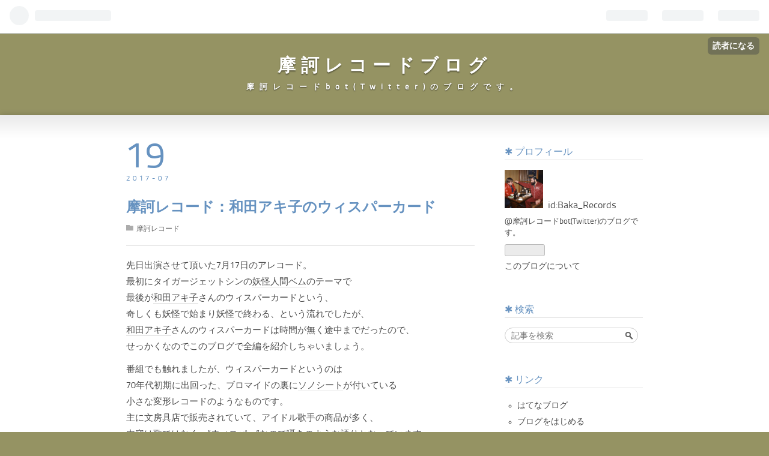

--- FILE ---
content_type: text/html; charset=utf-8
request_url: https://baka-records.hatenablog.com/entry/2017/07/19/200801
body_size: 13519
content:
<!DOCTYPE html>
<html
  lang="ja"

data-admin-domain="//blog.hatena.ne.jp"
data-admin-origin="https://blog.hatena.ne.jp"
data-author="Baka_Records"
data-avail-langs="ja en"
data-blog="baka-records.hatenablog.com"
data-blog-host="baka-records.hatenablog.com"
data-blog-is-public="1"
data-blog-name="摩訶レコードブログ"
data-blog-owner="Baka_Records"
data-blog-show-ads="1"
data-blog-show-sleeping-ads=""
data-blog-uri="https://baka-records.hatenablog.com/"
data-blog-uuid="10328749687257811328"
data-blogs-uri-base="https://baka-records.hatenablog.com"
data-brand="hatenablog"
data-data-layer="{&quot;hatenablog&quot;:{&quot;admin&quot;:{},&quot;analytics&quot;:{&quot;brand_property_id&quot;:&quot;&quot;,&quot;measurement_id&quot;:&quot;&quot;,&quot;non_sampling_property_id&quot;:&quot;&quot;,&quot;property_id&quot;:&quot;&quot;,&quot;separated_property_id&quot;:&quot;UA-29716941-26&quot;},&quot;blog&quot;:{&quot;blog_id&quot;:&quot;10328749687257811328&quot;,&quot;content_seems_japanese&quot;:&quot;true&quot;,&quot;disable_ads&quot;:&quot;&quot;,&quot;enable_ads&quot;:&quot;true&quot;,&quot;enable_keyword_link&quot;:&quot;true&quot;,&quot;entry_show_footer_related_entries&quot;:&quot;true&quot;,&quot;force_pc_view&quot;:&quot;false&quot;,&quot;is_public&quot;:&quot;true&quot;,&quot;is_responsive_view&quot;:&quot;false&quot;,&quot;is_sleeping&quot;:&quot;false&quot;,&quot;lang&quot;:&quot;ja&quot;,&quot;name&quot;:&quot;\u6469\u8a36\u30ec\u30b3\u30fc\u30c9\u30d6\u30ed\u30b0&quot;,&quot;owner_name&quot;:&quot;Baka_Records&quot;,&quot;uri&quot;:&quot;https://baka-records.hatenablog.com/&quot;},&quot;brand&quot;:&quot;hatenablog&quot;,&quot;page_id&quot;:&quot;entry&quot;,&quot;permalink_entry&quot;:{&quot;author_name&quot;:&quot;Baka_Records&quot;,&quot;categories&quot;:&quot;\u6469\u8a36\u30ec\u30b3\u30fc\u30c9&quot;,&quot;character_count&quot;:1307,&quot;date&quot;:&quot;2017-07-19&quot;,&quot;entry_id&quot;:&quot;8599973812281024893&quot;,&quot;first_category&quot;:&quot;\u6469\u8a36\u30ec\u30b3\u30fc\u30c9&quot;,&quot;hour&quot;:&quot;20&quot;,&quot;title&quot;:&quot;\u6469\u8a36\u30ec\u30b3\u30fc\u30c9\uff1a\u548c\u7530\u30a2\u30ad\u5b50\u306e\u30a6\u30a3\u30b9\u30d1\u30fc\u30ab\u30fc\u30c9&quot;,&quot;uri&quot;:&quot;https://baka-records.hatenablog.com/entry/2017/07/19/200801&quot;},&quot;pro&quot;:&quot;free&quot;,&quot;router_type&quot;:&quot;blogs&quot;}}"
data-device="pc"
data-dont-recommend-pro="false"
data-global-domain="https://hatena.blog"
data-globalheader-color="b"
data-globalheader-type="pc"
data-has-touch-view="1"
data-help-url="https://help.hatenablog.com"
data-page="entry"
data-parts-domain="https://hatenablog-parts.com"
data-plus-available=""
data-pro="false"
data-router-type="blogs"
data-sentry-dsn="https://03a33e4781a24cf2885099fed222b56d@sentry.io/1195218"
data-sentry-environment="production"
data-sentry-sample-rate="0.1"
data-static-domain="https://cdn.blog.st-hatena.com"
data-version="6d1f168243fdc977f4a5ebb79e76af"




  data-initial-state="{}"

  >
  <head prefix="og: http://ogp.me/ns# fb: http://ogp.me/ns/fb# article: http://ogp.me/ns/article#">

  

  

  


  

  <meta name="robots" content="max-image-preview:large" />


  <meta charset="utf-8"/>
  <meta http-equiv="X-UA-Compatible" content="IE=7; IE=9; IE=10; IE=11" />
  <title>摩訶レコード：和田アキ子のウィスパーカード - 摩訶レコードブログ</title>

  
  <link rel="canonical" href="https://baka-records.hatenablog.com/entry/2017/07/19/200801"/>



  

<meta itemprop="name" content="摩訶レコード：和田アキ子のウィスパーカード - 摩訶レコードブログ"/>

  <meta itemprop="image" content="https://cdn.image.st-hatena.com/image/scale/a96d2400911aa6fc77cbfa1ad91c4407cb2ef7a2/backend=imagemagick;version=1;width=1300/https%3A%2F%2Fcdn-ak.f.st-hatena.com%2Fimages%2Ffotolife%2FB%2FBaka_Records%2F20170719%2F20170719200132.jpg"/>


  <meta property="og:title" content="摩訶レコード：和田アキ子のウィスパーカード - 摩訶レコードブログ"/>
<meta property="og:type" content="article"/>
  <meta property="og:url" content="https://baka-records.hatenablog.com/entry/2017/07/19/200801"/>

  <meta property="og:image" content="https://cdn.image.st-hatena.com/image/scale/a96d2400911aa6fc77cbfa1ad91c4407cb2ef7a2/backend=imagemagick;version=1;width=1300/https%3A%2F%2Fcdn-ak.f.st-hatena.com%2Fimages%2Ffotolife%2FB%2FBaka_Records%2F20170719%2F20170719200132.jpg"/>

<meta property="og:image:alt" content="摩訶レコード：和田アキ子のウィスパーカード - 摩訶レコードブログ"/>
    <meta property="og:description" content="先日出演させて頂いた7月17日のアレコード。最初にタイガージェットシンの妖怪人間ベムのテーマで最後が和田アキ子さんのウィスパーカードという、奇しくも妖怪で始まり妖怪で終わる、という流れでしたが、和田アキ子さんのウィスパーカードは時間が無く途中までだったので、せっかくなのでこのブログで全編を紹介しちゃいましょう。 番組でも触れましたが、ウィスパーカードというのは70年代初期に出回った、ブロマイドの裏にソノシートが付いている小さな変形レコードのようなものです。主に文房具店で販売されていて、アイドル歌手の商品が多く、内容は歌ではなく、”ウィスパー”なので囁きのような語りとなっています。 ソノシートの…" />
<meta property="og:site_name" content="摩訶レコードブログ"/>

  <meta property="article:published_time" content="2017-07-19T11:08:01Z" />

    <meta property="article:tag" content="摩訶レコード" />
      <meta name="twitter:card"  content="summary_large_image" />
    <meta name="twitter:image" content="https://cdn.image.st-hatena.com/image/scale/a96d2400911aa6fc77cbfa1ad91c4407cb2ef7a2/backend=imagemagick;version=1;width=1300/https%3A%2F%2Fcdn-ak.f.st-hatena.com%2Fimages%2Ffotolife%2FB%2FBaka_Records%2F20170719%2F20170719200132.jpg" />  <meta name="twitter:title" content="摩訶レコード：和田アキ子のウィスパーカード - 摩訶レコードブログ" />    <meta name="twitter:description" content="先日出演させて頂いた7月17日のアレコード。最初にタイガージェットシンの妖怪人間ベムのテーマで最後が和田アキ子さんのウィスパーカードという、奇しくも妖怪で始まり妖怪で終わる、という流れでしたが、和田アキ子さんのウィスパーカードは時間が無く途中までだったので、せっかくなのでこのブログで全編を紹介しちゃいましょう。 番組で…" />  <meta name="twitter:app:name:iphone" content="はてなブログアプリ" />
  <meta name="twitter:app:id:iphone" content="583299321" />
  <meta name="twitter:app:url:iphone" content="hatenablog:///open?uri=https%3A%2F%2Fbaka-records.hatenablog.com%2Fentry%2F2017%2F07%2F19%2F200801" />
  
    <meta name="description" content="先日出演させて頂いた7月17日のアレコード。最初にタイガージェットシンの妖怪人間ベムのテーマで最後が和田アキ子さんのウィスパーカードという、奇しくも妖怪で始まり妖怪で終わる、という流れでしたが、和田アキ子さんのウィスパーカードは時間が無く途中までだったので、せっかくなのでこのブログで全編を紹介しちゃいましょう。 番組でも触れましたが、ウィスパーカードというのは70年代初期に出回った、ブロマイドの裏にソノシートが付いている小さな変形レコードのようなものです。主に文房具店で販売されていて、アイドル歌手の商品が多く、内容は歌ではなく、”ウィスパー”なので囁きのような語りとなっています。 ソノシートの…" />


  
<script
  id="embed-gtm-data-layer-loader"
  data-data-layer-page-specific="{&quot;hatenablog&quot;:{&quot;blogs_permalink&quot;:{&quot;is_author_pro&quot;:&quot;false&quot;,&quot;is_blog_sleeping&quot;:&quot;false&quot;,&quot;blog_afc_issued&quot;:&quot;false&quot;,&quot;has_related_entries_with_elasticsearch&quot;:&quot;true&quot;,&quot;entry_afc_issued&quot;:&quot;false&quot;}}}"
>
(function() {
  function loadDataLayer(elem, attrName) {
    if (!elem) { return {}; }
    var json = elem.getAttribute(attrName);
    if (!json) { return {}; }
    return JSON.parse(json);
  }

  var globalVariables = loadDataLayer(
    document.documentElement,
    'data-data-layer'
  );
  var pageSpecificVariables = loadDataLayer(
    document.getElementById('embed-gtm-data-layer-loader'),
    'data-data-layer-page-specific'
  );

  var variables = [globalVariables, pageSpecificVariables];

  if (!window.dataLayer) {
    window.dataLayer = [];
  }

  for (var i = 0; i < variables.length; i++) {
    window.dataLayer.push(variables[i]);
  }
})();
</script>

<!-- Google Tag Manager -->
<script>(function(w,d,s,l,i){w[l]=w[l]||[];w[l].push({'gtm.start':
new Date().getTime(),event:'gtm.js'});var f=d.getElementsByTagName(s)[0],
j=d.createElement(s),dl=l!='dataLayer'?'&l='+l:'';j.async=true;j.src=
'https://www.googletagmanager.com/gtm.js?id='+i+dl;f.parentNode.insertBefore(j,f);
})(window,document,'script','dataLayer','GTM-P4CXTW');</script>
<!-- End Google Tag Manager -->











  <link rel="shortcut icon" href="https://baka-records.hatenablog.com/icon/favicon">
<link rel="apple-touch-icon" href="https://baka-records.hatenablog.com/icon/touch">
<link rel="icon" sizes="192x192" href="https://baka-records.hatenablog.com/icon/link">

  

<link rel="alternate" type="application/atom+xml" title="Atom" href="https://baka-records.hatenablog.com/feed"/>
<link rel="alternate" type="application/rss+xml" title="RSS2.0" href="https://baka-records.hatenablog.com/rss"/>

  <link rel="alternate" type="application/json+oembed" href="https://hatena.blog/oembed?url=https%3A%2F%2Fbaka-records.hatenablog.com%2Fentry%2F2017%2F07%2F19%2F200801&amp;format=json" title="oEmbed Profile of 摩訶レコード：和田アキ子のウィスパーカード"/>
<link rel="alternate" type="text/xml+oembed" href="https://hatena.blog/oembed?url=https%3A%2F%2Fbaka-records.hatenablog.com%2Fentry%2F2017%2F07%2F19%2F200801&amp;format=xml" title="oEmbed Profile of 摩訶レコード：和田アキ子のウィスパーカード"/>
  
  <link rel="author" href="http://www.hatena.ne.jp/Baka_Records/">

  

  
      <link rel="preload" href="https://cdn-ak.f.st-hatena.com/images/fotolife/B/Baka_Records/20170719/20170719200132.jpg" as="image"/>


  
    
<link rel="stylesheet" type="text/css" href="https://cdn.blog.st-hatena.com/css/blog.css?version=6d1f168243fdc977f4a5ebb79e76af"/>

    
  <link rel="stylesheet" type="text/css" href="https://usercss.blog.st-hatena.com/blog_style/10328749687257811328/5f1c8c5098b938072cc58ef8ebcbd2f2fca4133c"/>
  
  

  

  
<script> </script>

  
<style>
  div#google_afc_user,
  div.google-afc-user-container,
  div.google_afc_image,
  div.google_afc_blocklink {
      display: block !important;
  }
</style>


  
    <script src="https://cdn.pool.st-hatena.com/valve/valve.js" async></script>
<script id="test-valve-definition">
  var valve = window.valve || [];

  valve.push(function(v) {
    
    

    v.config({
      service: 'blog',
      content: {
        result: 'adtrust',
        documentIds: ["blog:entry:8599973812281024893"]
      }
    });
    v.defineDFPSlot({"lazy":1,"sizes":{"mappings":[[[320,568],[[336,280],[300,250],"fluid"]],[[0,0],[[300,250]]]]},"slotId":"ad-in-entry","unit":"/4374287/blog_pc_entry_sleep_in-article"});    v.defineDFPSlot({"lazy":"","sizes":[[300,250],[336,280],[468,60],"fluid"],"slotId":"google_afc_user_container_0","unit":"/4374287/blog_user"});
    v.sealDFPSlots();
  });
</script>

  

  
    <script type="application/ld+json">{"@context":"http://schema.org","@type":"Article","dateModified":"2017-12-21T21:45:33+09:00","datePublished":"2017-07-19T20:08:01+09:00","description":"先日出演させて頂いた7月17日のアレコード。最初にタイガージェットシンの妖怪人間ベムのテーマで最後が和田アキ子さんのウィスパーカードという、奇しくも妖怪で始まり妖怪で終わる、という流れでしたが、和田アキ子さんのウィスパーカードは時間が無く途中までだったので、せっかくなのでこのブログで全編を紹介しちゃいましょう。 番組でも触れましたが、ウィスパーカードというのは70年代初期に出回った、ブロマイドの裏にソノシートが付いている小さな変形レコードのようなものです。主に文房具店で販売されていて、アイドル歌手の商品が多く、内容は歌ではなく、”ウィスパー”なので囁きのような語りとなっています。 ソノシートの…","headline":"摩訶レコード：和田アキ子のウィスパーカード","image":["https://cdn-ak.f.st-hatena.com/images/fotolife/B/Baka_Records/20170719/20170719200132.jpg"],"mainEntityOfPage":{"@id":"https://baka-records.hatenablog.com/entry/2017/07/19/200801","@type":"WebPage"}}</script>

  

  

  

</head>

  <body class="page-entry category-摩訶レコード globalheader-ng-enabled">
    

<div id="globalheader-container"
  data-brand="hatenablog"
  
  >
  <iframe id="globalheader" height="37" frameborder="0" allowTransparency="true"></iframe>
</div>


  
  
  
    <nav class="
      blog-controlls
      
    ">
      <div class="blog-controlls-blog-icon">
        <a href="https://baka-records.hatenablog.com/">
          <img src="https://cdn.image.st-hatena.com/image/square/3f79c22206e0ad30dfd5ca888cb6fc13d085801b/backend=imagemagick;height=128;version=1;width=128/https%3A%2F%2Fcdn.user.blog.st-hatena.com%2Fblog_custom_icon%2F137925801%2F1656501154124076" alt="摩訶レコードブログ"/>
        </a>
      </div>
      <div class="blog-controlls-title">
        <a href="https://baka-records.hatenablog.com/">摩訶レコードブログ</a>
      </div>
      <a href="https://blog.hatena.ne.jp/Baka_Records/baka-records.hatenablog.com/subscribe?utm_medium=button&amp;utm_campaign=subscribe_blog&amp;utm_source=blogs_topright_button" class="blog-controlls-subscribe-btn test-blog-header-controlls-subscribe">
        読者になる
      </a>
    </nav>
  

  <div id="container">
    <div id="container-inner">
      <header id="blog-title" data-brand="hatenablog">
  <div id="blog-title-inner" >
    <div id="blog-title-content">
      <h1 id="title"><a href="https://baka-records.hatenablog.com/">摩訶レコードブログ</a></h1>
      
        <h2 id="blog-description">摩訶レコードbot(Twitter)のブログです。</h2>
      
    </div>
  </div>
</header>

      

      
      




<div id="content" class="hfeed"
  
  >
  <div id="content-inner">
    <div id="wrapper">
      <div id="main">
        <div id="main-inner">
          

          


  


          
  
  <!-- google_ad_section_start -->
  <!-- rakuten_ad_target_begin -->
  
  
  

  

  
    
      
        <article class="entry hentry test-hentry js-entry-article date-first autopagerize_page_element chars-1600 words-100 mode-html entry-odd" id="entry-8599973812281024893" data-keyword-campaign="" data-uuid="8599973812281024893" data-publication-type="entry">
  <div class="entry-inner">
    <header class="entry-header">
  
    <div class="date entry-date first">
    <a href="https://baka-records.hatenablog.com/archive/2017/07/19" rel="nofollow">
      <time datetime="2017-07-19T11:08:01Z" title="2017-07-19T11:08:01Z">
        <span class="date-year">2017</span><span class="hyphen">-</span><span class="date-month">07</span><span class="hyphen">-</span><span class="date-day">19</span>
      </time>
    </a>
      </div>
  <h1 class="entry-title">
  <a href="https://baka-records.hatenablog.com/entry/2017/07/19/200801" class="entry-title-link bookmark">摩訶レコード：和田アキ子のウィスパーカード</a>
</h1>

  
  

  <div class="entry-categories categories">
    
    <a href="https://baka-records.hatenablog.com/archive/category/%E6%91%A9%E8%A8%B6%E3%83%AC%E3%82%B3%E3%83%BC%E3%83%89" class="entry-category-link category-摩訶レコード">摩訶レコード</a>
    
  </div>


  

  

</header>

    


    <div class="entry-content hatenablog-entry">
  
    <p>先日出演させて頂いた7月17日のアレコード。<br />最初にタイガージェットシンの<a class="keyword" href="http://d.hatena.ne.jp/keyword/%CD%C5%B2%F8%BF%CD%B4%D6%A5%D9%A5%E0">妖怪人間ベム</a>のテーマで<br />最後が<a class="keyword" href="http://d.hatena.ne.jp/keyword/%CF%C2%C5%C4%A5%A2%A5%AD%BB%D2">和田アキ子</a>さんのウィスパーカードという、<br />奇しくも妖怪で始まり妖怪で終わる、という流れでしたが、<br /><a class="keyword" href="http://d.hatena.ne.jp/keyword/%CF%C2%C5%C4%A5%A2%A5%AD%BB%D2">和田アキ子</a>さんのウィスパーカードは時間が無く途中までだったので、<br />せっかくなのでこのブログで全編を紹介しちゃいましょう。</p>
<p>番組でも触れましたが、ウィスパーカードというのは<br />70年代初期に出回った、ブロマイドの裏に<a class="keyword" href="http://d.hatena.ne.jp/keyword/%A5%BD%A5%CE%A5%B7%A1%BC%A5%C8">ソノシート</a>が付いている<br />小さな変形レコードのようなものです。<br />主に文房具店で販売されていて、アイドル歌手の商品が多く、<br />内容は歌ではなく、”ウィスパー”なので囁きのような語りとなっています。</p>
<p><img class="hatena-fotolife" title="f:id:Baka_Records:20170719200132j:plain" src="https://cdn-ak.f.st-hatena.com/images/fotolife/B/Baka_Records/20170719/20170719200132.jpg" alt="f:id:Baka_Records:20170719200132j:plain" /></p>
<p><a class="keyword" href="http://d.hatena.ne.jp/keyword/%A5%BD%A5%CE%A5%B7%A1%BC%A5%C8">ソノシート</a>の台紙の裏には謎のキャッチコピーが。<br />『<span style="color: #0000cc;">イタズラぼうずに泣かされたらアカンデ！ボイーンとヤッツケタレ！</span>』<br />武闘派の和田さん（以下アッコさん）らしいですね。</p>
<p>出だしの挨拶。<br />『<span style="color: #ff5252;"><a class="keyword" href="http://d.hatena.ne.jp/keyword/%CF%C2%C5%C4%A5%A2%A5%AD%BB%D2">和田アキ子</a>です、私のカード買ってくれてどうもありがとう。</span>』<br />アイドルを意識してなのか、しおらしく可愛らしい声で喋るアッコさん。<br />『<span style="color: #0000cc;">オゥ！ワシや！アッコや！</span>』じゃないんですね。</p>
<p>次に部屋の説明。<br />『<span style="color: #ff5252;">大きなベッドがデーン！と置いてあるんだなー。</span><br /><span style="color: #ff5252;">そりゃそうよね、私の身体小さくはないんだから。</span>』<br />と、早速自らの身体が大きいという自虐ネタを放り込んでくるアッコさん。<br />なんでもベッドとテレビと椅子だけで四畳半の部屋が一杯なんだそうです。<br />どんだけでかいベッドなんだよ・・・</p>
<p>好きな季節。<br />夏と冬は好きだけど、春と秋はあまり好きではないそうです。<br />理由は、『<span style="color: #ff5252;">なんとなく中途半端でしょ。</span>』って。<br />YESかNOか、殺るか殺られるか、ハッキリせんかい！という<br />ここでもアッコさんらしい一面が。<br />ちなみに冬を好きな理由が明かされるのですが、<br />強い風に吹かれる度に自分が段々強くなる気がするからだそうで、<br />死にかける度に益々強くなる、という<a class="keyword" href="http://d.hatena.ne.jp/keyword/%A5%B5%A5%A4%A5%E4%BF%CD">サイヤ人</a>のような事も言っています。</p>
<p>生まれ故郷。<br />大阪、って断言していますね。<br />ん？<br />まぁ、深くは追求しない事にしましょう。<br />なんか故郷を思う気持ちはあるようで、<br />『<span style="color: #ff5252;">アタシってこう見えて古い女なのよ。</span>』だそうです。</p>
<p>好きな色。<br />『<span style="color: #ff5252;">白、黒、黄色</span>』　<br />この猛獣の配色ですね。</p>
<p><img class="hatena-fotolife" title="f:id:Baka_Records:20170719200208j:plain" src="https://cdn-ak.f.st-hatena.com/images/fotolife/B/Baka_Records/20170719/20170719200208.jpg" alt="f:id:Baka_Records:20170719200208j:plain" /></p>
<p> </p>
<p>得意だった教科。<br />算数（数学)と英語。<br />『<span style="color: #ff5252;">ちゃんと勉強しないといい子になれないゾー！</span>』とハッパをかけています。<br />歴史上で橋の上から道頓堀に初めて人を投げ込んだ人間、と言われる<br />アッコさんが言う言葉じゃありませんね。</p>
<p>唐突に、<br />『<span style="color: #ff5252;">それはそうと、明日は晴れるかなぁ？</span>』と天気の話題に。<br />なんでも雨が大嫌いなんだそうです。<br />水が苦手の<a class="keyword" href="http://d.hatena.ne.jp/keyword/%A5%B8%A5%E3%A5%DF%A5%E9">ジャミラ</a>かよ、って。</p>
<p><img class="hatena-fotolife" title="f:id:Baka_Records:20170719200230j:plain" src="https://cdn-ak.f.st-hatena.com/images/fotolife/B/Baka_Records/20170719/20170719200230.jpg" alt="f:id:Baka_Records:20170719200230j:plain" /></p>
<p> </p>
<p>いよいよラストに近づいてきました。<br />『<span style="color: #ff5252;">じゃぁ、おやすみなさい。</span>』<br />ここで、おまじないをするのを忘れたとの事で、<br />『<span style="color: #ff5252;">美人になれ！美人になれ！美人になれ！</span>』<br />いつも３回つぶやいてから寝るのだそうです。<br />あまり効果は無かったようですが。。。</p>
<p>そして本当の最後に<br />『<span style="color: #ff5252;">オ・ヤ・ス・ミ・ナ・サ・イ</span>』（<a class="keyword" href="http://d.hatena.ne.jp/keyword/%C2%EC%C0%EE%A5%AF%A5%EA%A5%B9%A5%C6%A5%EB">滝川クリステル</a>の<a class="keyword" href="http://d.hatena.ne.jp/keyword/%A4%AA%A1%A6%A4%E2%A1%A6%A4%C6%A1%A6%A4%CA%A1%A6%A4%B7">お・も・て・な・し</a>、口調）<br />これで終了です。</p>
<p> </p>
<p>いやぁ、「<a class="keyword" href="http://d.hatena.ne.jp/keyword/%A5%A2%A5%C3%A5%B3%A4%CB%A4%AA%A4%DE%A4%AB%A4%BB%A1%AA">アッコにおまかせ！</a>」とかで二次使用されそう。<br />でもアッコさん本人の耳に入ったら、呼び出されて〆られちゃうかなぁ・・・</p>
<p> </p>
    
    




    

  
</div>

    
  <footer class="entry-footer">
    
    <div class="entry-tags-wrapper">
  <div class="entry-tags">  </div>
</div>

    <p class="entry-footer-section track-inview-by-gtm" data-gtm-track-json="{&quot;area&quot;: &quot;finish_reading&quot;}">
  <span class="author vcard"><span class="fn" data-load-nickname="1" data-user-name="Baka_Records" >Baka_Records</span></span>
  <span class="entry-footer-time"><a href="https://baka-records.hatenablog.com/entry/2017/07/19/200801"><time data-relative datetime="2017-07-19T11:08:01Z" title="2017-07-19T11:08:01Z" class="updated">2017-07-19 20:08</time></a></span>
  
  
  
    <span class="
      entry-footer-subscribe
      
    " data-test-blog-controlls-subscribe>
      <a href="https://blog.hatena.ne.jp/Baka_Records/baka-records.hatenablog.com/subscribe?utm_medium=button&amp;utm_source=blogs_entry_footer&amp;utm_campaign=subscribe_blog">
        読者になる
      </a>
    </span>
  
</p>

    
  <div
    class="hatena-star-container"
    data-hatena-star-container
    data-hatena-star-url="https://baka-records.hatenablog.com/entry/2017/07/19/200801"
    data-hatena-star-title="摩訶レコード：和田アキ子のウィスパーカード"
    data-hatena-star-variant="profile-icon"
    data-hatena-star-profile-url-template="https://blog.hatena.ne.jp/{username}/"
  ></div>


    
<div class="social-buttons">
  
  
    <div class="social-button-item">
      <a href="https://b.hatena.ne.jp/entry/s/baka-records.hatenablog.com/entry/2017/07/19/200801" class="hatena-bookmark-button" data-hatena-bookmark-url="https://baka-records.hatenablog.com/entry/2017/07/19/200801" data-hatena-bookmark-layout="vertical-balloon" data-hatena-bookmark-lang="ja" title="この記事をはてなブックマークに追加"><img src="https://b.st-hatena.com/images/entry-button/button-only.gif" alt="この記事をはてなブックマークに追加" width="20" height="20" style="border: none;" /></a>
    </div>
  
  
    <div class="social-button-item">
      <div class="fb-share-button" data-layout="box_count" data-href="https://baka-records.hatenablog.com/entry/2017/07/19/200801"></div>
    </div>
  
  
    
    
    <div class="social-button-item">
      <a
          class="entry-share-button entry-share-button-twitter test-share-button-twitter"
          href="https://x.com/intent/tweet?text=%E6%91%A9%E8%A8%B6%E3%83%AC%E3%82%B3%E3%83%BC%E3%83%89%EF%BC%9A%E5%92%8C%E7%94%B0%E3%82%A2%E3%82%AD%E5%AD%90%E3%81%AE%E3%82%A6%E3%82%A3%E3%82%B9%E3%83%91%E3%83%BC%E3%82%AB%E3%83%BC%E3%83%89+-+%E6%91%A9%E8%A8%B6%E3%83%AC%E3%82%B3%E3%83%BC%E3%83%89%E3%83%96%E3%83%AD%E3%82%B0&amp;url=https%3A%2F%2Fbaka-records.hatenablog.com%2Fentry%2F2017%2F07%2F19%2F200801"
          title="X（Twitter）で投稿する"
        ></a>
    </div>
  
  
  
  
  
  
</div>

    
  
  
    
    <div class="google-afc-image test-google-rectangle-ads">      
      
      <div id="google_afc_user_container_0" class="google-afc-user-container google_afc_blocklink2_5 google_afc_boder" data-test-unit="/4374287/blog_user"></div>
      
        <a href="http://blog.hatena.ne.jp/guide/pro" class="open-pro-modal" data-guide-pro-modal-ad-url="https://hatena.blog/guide/pro/modal/ad">広告を非表示にする</a>
      
    </div>
  
  


    <div class="customized-footer">
      

        

          <div class="entry-footer-modules" id="entry-footer-secondary-modules">      
<div class="hatena-module hatena-module-related-entries" >
      
  <!-- Hatena-Epic-has-related-entries-with-elasticsearch:true -->
  <div class="hatena-module-title">
    関連記事
  </div>
  <div class="hatena-module-body">
    <ul class="related-entries hatena-urllist urllist-with-thumbnails">
  
  
    
    <li class="urllist-item related-entries-item">
      <div class="urllist-item-inner related-entries-item-inner">
        
          
                      <a class="urllist-image-link related-entries-image-link" href="https://baka-records.hatenablog.com/entry/2025/07/23/201316">
  <img alt="追悼：オジー・オズボーン" src="https://cdn.image.st-hatena.com/image/square/d59e9ed9e120c46f07a20f72f27f051cfda7bbe8/backend=imagemagick;height=100;version=1;width=100/https%3A%2F%2Fcdn-ak.f.st-hatena.com%2Fimages%2Ffotolife%2FB%2FBaka_Records%2F20250723%2F20250723200741.jpg" class="urllist-image related-entries-image" title="追悼：オジー・オズボーン" width="100" height="100" loading="lazy">
</a>
            <div class="urllist-date-link related-entries-date-link">
  <a href="https://baka-records.hatenablog.com/archive/2025/07/23" rel="nofollow">
    <time datetime="2025-07-23T11:13:16Z" title="2025年7月23日">
      2025-07-23
    </time>
  </a>
</div>

          <a href="https://baka-records.hatenablog.com/entry/2025/07/23/201316" class="urllist-title-link related-entries-title-link  urllist-title related-entries-title">追悼：オジー・オズボーン</a>




          
          

                      <div class="urllist-entry-body related-entries-entry-body">オジー・オズボーンが亡くなった。今月の5日に「Back To The Be…</div>
      </div>
    </li>
  
    
    <li class="urllist-item related-entries-item">
      <div class="urllist-item-inner related-entries-item-inner">
        
          
                      <a class="urllist-image-link related-entries-image-link" href="https://baka-records.hatenablog.com/entry/2021/12/16/204211">
  <img alt="摩訶レコード：アレルギーになるんだ" src="https://cdn.image.st-hatena.com/image/square/ac6664135581e628a544bbc94966a6ff88e963c2/backend=imagemagick;height=100;version=1;width=100/https%3A%2F%2Fcdn-ak.f.st-hatena.com%2Fimages%2Ffotolife%2FB%2FBaka_Records%2F20211216%2F20211216202857.jpg" class="urllist-image related-entries-image" title="摩訶レコード：アレルギーになるんだ" width="100" height="100" loading="lazy">
</a>
            <div class="urllist-date-link related-entries-date-link">
  <a href="https://baka-records.hatenablog.com/archive/2021/12/16" rel="nofollow">
    <time datetime="2021-12-16T11:42:11Z" title="2021年12月16日">
      2021-12-16
    </time>
  </a>
</div>

          <a href="https://baka-records.hatenablog.com/entry/2021/12/16/204211" class="urllist-title-link related-entries-title-link  urllist-title related-entries-title">摩訶レコード：アレルギーになるんだ</a>




          
          

                      <div class="urllist-entry-body related-entries-entry-body">サニー・トーンズの「アレルギーになるんだ」です。 1969年のリ…</div>
      </div>
    </li>
  
    
    <li class="urllist-item related-entries-item">
      <div class="urllist-item-inner related-entries-item-inner">
        
          
                      <a class="urllist-image-link related-entries-image-link" href="https://baka-records.hatenablog.com/entry/2021/07/17/191558">
  <img alt="摩訶レコード：愛の狩人" src="https://cdn.image.st-hatena.com/image/square/224a61a04706dd8e8411c7449babff5b65541ac5/backend=imagemagick;height=100;version=1;width=100/https%3A%2F%2Fcdn-ak.f.st-hatena.com%2Fimages%2Ffotolife%2FB%2FBaka_Records%2F20210717%2F20210717190708.jpg" class="urllist-image related-entries-image" title="摩訶レコード：愛の狩人" width="100" height="100" loading="lazy">
</a>
            <div class="urllist-date-link related-entries-date-link">
  <a href="https://baka-records.hatenablog.com/archive/2021/07/17" rel="nofollow">
    <time datetime="2021-07-17T10:15:58Z" title="2021年7月17日">
      2021-07-17
    </time>
  </a>
</div>

          <a href="https://baka-records.hatenablog.com/entry/2021/07/17/191558" class="urllist-title-link related-entries-title-link  urllist-title related-entries-title">摩訶レコード：愛の狩人</a>




          
          

                      <div class="urllist-entry-body related-entries-entry-body">今回は、平田満の「愛の狩人」。 「蒲田行進曲」のヤス、「北の…</div>
      </div>
    </li>
  
    
    <li class="urllist-item related-entries-item">
      <div class="urllist-item-inner related-entries-item-inner">
        
          
                      <a class="urllist-image-link related-entries-image-link" href="https://baka-records.hatenablog.com/entry/2019/08/07/205232">
  <img alt="摩訶レコード：海へび野郎" src="https://cdn.image.st-hatena.com/image/square/1763c71b1349d32ebf107867449a000103a2017f/backend=imagemagick;height=100;version=1;width=100/https%3A%2F%2Fcdn-ak.f.st-hatena.com%2Fimages%2Ffotolife%2FB%2FBaka_Records%2F20190807%2F20190807204832.jpg" class="urllist-image related-entries-image" title="摩訶レコード：海へび野郎" width="100" height="100" loading="lazy">
</a>
            <div class="urllist-date-link related-entries-date-link">
  <a href="https://baka-records.hatenablog.com/archive/2019/08/07" rel="nofollow">
    <time datetime="2019-08-07T11:52:32Z" title="2019年8月7日">
      2019-08-07
    </time>
  </a>
</div>

          <a href="https://baka-records.hatenablog.com/entry/2019/08/07/205232" class="urllist-title-link related-entries-title-link  urllist-title related-entries-title">摩訶レコード：海へび野郎</a>




          
          

                      <div class="urllist-entry-body related-entries-entry-body">今回取り上げるのは、憲太郎という方の「海へび野郎」という曲…</div>
      </div>
    </li>
  
    
    <li class="urllist-item related-entries-item">
      <div class="urllist-item-inner related-entries-item-inner">
        
          
                      <a class="urllist-image-link related-entries-image-link" href="https://baka-records.hatenablog.com/entry/2019/05/09/200502">
  <img alt="摩訶レコード：金髪仁義" src="https://cdn.image.st-hatena.com/image/square/7b3726898fbae4fd9c97205917b674e9e2757f86/backend=imagemagick;height=100;version=1;width=100/https%3A%2F%2Fcdn-ak.f.st-hatena.com%2Fimages%2Ffotolife%2FB%2FBaka_Records%2F20190509%2F20190509200337.jpg" class="urllist-image related-entries-image" title="摩訶レコード：金髪仁義" width="100" height="100" loading="lazy">
</a>
            <div class="urllist-date-link related-entries-date-link">
  <a href="https://baka-records.hatenablog.com/archive/2019/05/09" rel="nofollow">
    <time datetime="2019-05-09T11:05:02Z" title="2019年5月9日">
      2019-05-09
    </time>
  </a>
</div>

          <a href="https://baka-records.hatenablog.com/entry/2019/05/09/200502" class="urllist-title-link related-entries-title-link  urllist-title related-entries-title">摩訶レコード：金髪仁義</a>




          
          

                      <div class="urllist-entry-body related-entries-entry-body">今回取り上げるのは、サリー・メイという女性の「金髪仁義」と…</div>
      </div>
    </li>
  
</ul>

  </div>
</div>
  </div>
        

      
    </div>
    
  <div class="comment-box js-comment-box">
    
    <ul class="comment js-comment">
      <li class="read-more-comments" style="display: none;"><a>もっと読む</a></li>
    </ul>
    
      <a class="leave-comment-title js-leave-comment-title">コメントを書く</a>
    
  </div>

  </footer>

  </div>
</article>

      
      
    
  

  
  <!-- rakuten_ad_target_end -->
  <!-- google_ad_section_end -->
  
  
  
  <div class="pager pager-permalink permalink">
    
      
      <span class="pager-prev">
        <a href="https://baka-records.hatenablog.com/entry/2017/07/22/200330" rel="prev">
          <span class="pager-arrow">&laquo; </span>
          摩訶レコード：そば食いねぇ！
        </a>
      </span>
    
    
      
      <span class="pager-next">
        <a href="https://baka-records.hatenablog.com/entry/2017/07/17/230222" rel="next">
          アレコード出演(7/17)
          <span class="pager-arrow"> &raquo;</span>
        </a>
      </span>
    
  </div>


  



        </div>
      </div>

      <aside id="box1">
  <div id="box1-inner">
  </div>
</aside>

    </div><!-- #wrapper -->

    
<aside id="box2">
  
  <div id="box2-inner">
    
      

<div class="hatena-module hatena-module-profile">
  <div class="hatena-module-title">
    プロフィール
  </div>
  <div class="hatena-module-body">
    
    <a href="https://baka-records.hatenablog.com/about" class="profile-icon-link">
      <img src="https://cdn.profile-image.st-hatena.com/users/Baka_Records/profile.png?1656501343"
      alt="id:Baka_Records" class="profile-icon" />
    </a>
    

    
    <span class="id">
      <a href="https://baka-records.hatenablog.com/about" class="hatena-id-link"><span data-load-nickname="1" data-user-name="Baka_Records">id:Baka_Records</span></a>
      
  
  


    </span>
    

    

    
    <div class="profile-description">
      <p>@摩訶レコードbot(Twitter)のブログです。</p>

    </div>
    

    
      <div class="hatena-follow-button-box btn-subscribe js-hatena-follow-button-box"
  
  >

  <a href="#" class="hatena-follow-button js-hatena-follow-button">
    <span class="subscribing">
      <span class="foreground">読者です</span>
      <span class="background">読者をやめる</span>
    </span>
    <span class="unsubscribing" data-track-name="profile-widget-subscribe-button" data-track-once>
      <span class="foreground">読者になる</span>
      <span class="background">読者になる</span>
    </span>
  </a>
  <div class="subscription-count-box js-subscription-count-box">
    <i></i>
    <u></u>
    <span class="subscription-count js-subscription-count">
    </span>
  </div>
</div>

    

    

    <div class="profile-about">
      <a href="https://baka-records.hatenablog.com/about">このブログについて</a>
    </div>

  </div>
</div>

    
      <div class="hatena-module hatena-module-search-box">
  <div class="hatena-module-title">
    検索
  </div>
  <div class="hatena-module-body">
    <form class="search-form" role="search" action="https://baka-records.hatenablog.com/search" method="get">
  <input type="text" name="q" class="search-module-input" value="" placeholder="記事を検索" required>
  <input type="submit" value="検索" class="search-module-button" />
</form>

  </div>
</div>

    
      <div class="hatena-module hatena-module-links">
  <div class="hatena-module-title">
    リンク
  </div>
  <div class="hatena-module-body">
    <ul class="hatena-urllist">
      
        <li>
          <a href="https://hatena.blog/">はてなブログ</a>
        </li>
      
        <li>
          <a href="https://hatena.blog/guide?via=200109">ブログをはじめる</a>
        </li>
      
        <li>
          <a href="http://blog.hatenablog.com">週刊はてなブログ</a>
        </li>
      
        <li>
          <a href="https://hatena.blog/guide/pro">はてなブログPro</a>
        </li>
      
    </ul>
  </div>
</div>

    
      <div class="hatena-module hatena-module-recent-entries ">
  <div class="hatena-module-title">
    <a href="https://baka-records.hatenablog.com/archive">
      最新記事
    </a>
  </div>
  <div class="hatena-module-body">
    <ul class="recent-entries hatena-urllist ">
  
  
    
    <li class="urllist-item recent-entries-item">
      <div class="urllist-item-inner recent-entries-item-inner">
        
          
          
          <a href="https://baka-records.hatenablog.com/entry/2026/01/16/202139" class="urllist-title-link recent-entries-title-link  urllist-title recent-entries-title">摩訶レコード：バージン・クライシス</a>




          
          

                </div>
    </li>
  
    
    <li class="urllist-item recent-entries-item">
      <div class="urllist-item-inner recent-entries-item-inner">
        
          
          
          <a href="https://baka-records.hatenablog.com/entry/2026/01/06/210334" class="urllist-title-link recent-entries-title-link  urllist-title recent-entries-title">摩訶レコード：チコタン～ぼくのおよめさん～</a>




          
          

                </div>
    </li>
  
    
    <li class="urllist-item recent-entries-item">
      <div class="urllist-item-inner recent-entries-item-inner">
        
          
          
          <a href="https://baka-records.hatenablog.com/entry/2026/01/02/085351" class="urllist-title-link recent-entries-title-link  urllist-title recent-entries-title">2025年の終わり、そして2026年</a>




          
          

                </div>
    </li>
  
    
    <li class="urllist-item recent-entries-item">
      <div class="urllist-item-inner recent-entries-item-inner">
        
          
          
          <a href="https://baka-records.hatenablog.com/entry/2025/12/27/194448" class="urllist-title-link recent-entries-title-link  urllist-title recent-entries-title">＊ 2025総括</a>




          
          

                </div>
    </li>
  
    
    <li class="urllist-item recent-entries-item">
      <div class="urllist-item-inner recent-entries-item-inner">
        
          
          
          <a href="https://baka-records.hatenablog.com/entry/2025/12/20/143955" class="urllist-title-link recent-entries-title-link  urllist-title recent-entries-title">摩訶レコード：箱舟の帰還</a>




          
          

                </div>
    </li>
  
</ul>

      </div>
</div>

    
      

<div class="hatena-module hatena-module-archive" data-archive-type="default" data-archive-url="https://baka-records.hatenablog.com/archive">
  <div class="hatena-module-title">
    <a href="https://baka-records.hatenablog.com/archive">月別アーカイブ</a>
  </div>
  <div class="hatena-module-body">
    
      
        <ul class="hatena-urllist">
          
            <li class="archive-module-year archive-module-year-hidden" data-year="2026">
              <div class="archive-module-button">
                <span class="archive-module-hide-button">▼</span>
                <span class="archive-module-show-button">▶</span>
              </div>
              <a href="https://baka-records.hatenablog.com/archive/2026" class="archive-module-year-title archive-module-year-2026">
                2026
              </a>
              <ul class="archive-module-months">
                
                  <li class="archive-module-month">
                    <a href="https://baka-records.hatenablog.com/archive/2026/01" class="archive-module-month-title archive-module-month-2026-1">
                      2026 / 1
                    </a>
                  </li>
                
              </ul>
            </li>
          
            <li class="archive-module-year archive-module-year-hidden" data-year="2025">
              <div class="archive-module-button">
                <span class="archive-module-hide-button">▼</span>
                <span class="archive-module-show-button">▶</span>
              </div>
              <a href="https://baka-records.hatenablog.com/archive/2025" class="archive-module-year-title archive-module-year-2025">
                2025
              </a>
              <ul class="archive-module-months">
                
                  <li class="archive-module-month">
                    <a href="https://baka-records.hatenablog.com/archive/2025/12" class="archive-module-month-title archive-module-month-2025-12">
                      2025 / 12
                    </a>
                  </li>
                
                  <li class="archive-module-month">
                    <a href="https://baka-records.hatenablog.com/archive/2025/11" class="archive-module-month-title archive-module-month-2025-11">
                      2025 / 11
                    </a>
                  </li>
                
                  <li class="archive-module-month">
                    <a href="https://baka-records.hatenablog.com/archive/2025/10" class="archive-module-month-title archive-module-month-2025-10">
                      2025 / 10
                    </a>
                  </li>
                
                  <li class="archive-module-month">
                    <a href="https://baka-records.hatenablog.com/archive/2025/09" class="archive-module-month-title archive-module-month-2025-9">
                      2025 / 9
                    </a>
                  </li>
                
                  <li class="archive-module-month">
                    <a href="https://baka-records.hatenablog.com/archive/2025/08" class="archive-module-month-title archive-module-month-2025-8">
                      2025 / 8
                    </a>
                  </li>
                
                  <li class="archive-module-month">
                    <a href="https://baka-records.hatenablog.com/archive/2025/07" class="archive-module-month-title archive-module-month-2025-7">
                      2025 / 7
                    </a>
                  </li>
                
                  <li class="archive-module-month">
                    <a href="https://baka-records.hatenablog.com/archive/2025/06" class="archive-module-month-title archive-module-month-2025-6">
                      2025 / 6
                    </a>
                  </li>
                
                  <li class="archive-module-month">
                    <a href="https://baka-records.hatenablog.com/archive/2025/05" class="archive-module-month-title archive-module-month-2025-5">
                      2025 / 5
                    </a>
                  </li>
                
                  <li class="archive-module-month">
                    <a href="https://baka-records.hatenablog.com/archive/2025/04" class="archive-module-month-title archive-module-month-2025-4">
                      2025 / 4
                    </a>
                  </li>
                
                  <li class="archive-module-month">
                    <a href="https://baka-records.hatenablog.com/archive/2025/03" class="archive-module-month-title archive-module-month-2025-3">
                      2025 / 3
                    </a>
                  </li>
                
                  <li class="archive-module-month">
                    <a href="https://baka-records.hatenablog.com/archive/2025/02" class="archive-module-month-title archive-module-month-2025-2">
                      2025 / 2
                    </a>
                  </li>
                
                  <li class="archive-module-month">
                    <a href="https://baka-records.hatenablog.com/archive/2025/01" class="archive-module-month-title archive-module-month-2025-1">
                      2025 / 1
                    </a>
                  </li>
                
              </ul>
            </li>
          
            <li class="archive-module-year archive-module-year-hidden" data-year="2024">
              <div class="archive-module-button">
                <span class="archive-module-hide-button">▼</span>
                <span class="archive-module-show-button">▶</span>
              </div>
              <a href="https://baka-records.hatenablog.com/archive/2024" class="archive-module-year-title archive-module-year-2024">
                2024
              </a>
              <ul class="archive-module-months">
                
                  <li class="archive-module-month">
                    <a href="https://baka-records.hatenablog.com/archive/2024/12" class="archive-module-month-title archive-module-month-2024-12">
                      2024 / 12
                    </a>
                  </li>
                
                  <li class="archive-module-month">
                    <a href="https://baka-records.hatenablog.com/archive/2024/11" class="archive-module-month-title archive-module-month-2024-11">
                      2024 / 11
                    </a>
                  </li>
                
                  <li class="archive-module-month">
                    <a href="https://baka-records.hatenablog.com/archive/2024/10" class="archive-module-month-title archive-module-month-2024-10">
                      2024 / 10
                    </a>
                  </li>
                
                  <li class="archive-module-month">
                    <a href="https://baka-records.hatenablog.com/archive/2024/09" class="archive-module-month-title archive-module-month-2024-9">
                      2024 / 9
                    </a>
                  </li>
                
                  <li class="archive-module-month">
                    <a href="https://baka-records.hatenablog.com/archive/2024/08" class="archive-module-month-title archive-module-month-2024-8">
                      2024 / 8
                    </a>
                  </li>
                
                  <li class="archive-module-month">
                    <a href="https://baka-records.hatenablog.com/archive/2024/07" class="archive-module-month-title archive-module-month-2024-7">
                      2024 / 7
                    </a>
                  </li>
                
                  <li class="archive-module-month">
                    <a href="https://baka-records.hatenablog.com/archive/2024/06" class="archive-module-month-title archive-module-month-2024-6">
                      2024 / 6
                    </a>
                  </li>
                
                  <li class="archive-module-month">
                    <a href="https://baka-records.hatenablog.com/archive/2024/05" class="archive-module-month-title archive-module-month-2024-5">
                      2024 / 5
                    </a>
                  </li>
                
                  <li class="archive-module-month">
                    <a href="https://baka-records.hatenablog.com/archive/2024/04" class="archive-module-month-title archive-module-month-2024-4">
                      2024 / 4
                    </a>
                  </li>
                
                  <li class="archive-module-month">
                    <a href="https://baka-records.hatenablog.com/archive/2024/03" class="archive-module-month-title archive-module-month-2024-3">
                      2024 / 3
                    </a>
                  </li>
                
                  <li class="archive-module-month">
                    <a href="https://baka-records.hatenablog.com/archive/2024/02" class="archive-module-month-title archive-module-month-2024-2">
                      2024 / 2
                    </a>
                  </li>
                
                  <li class="archive-module-month">
                    <a href="https://baka-records.hatenablog.com/archive/2024/01" class="archive-module-month-title archive-module-month-2024-1">
                      2024 / 1
                    </a>
                  </li>
                
              </ul>
            </li>
          
            <li class="archive-module-year archive-module-year-hidden" data-year="2023">
              <div class="archive-module-button">
                <span class="archive-module-hide-button">▼</span>
                <span class="archive-module-show-button">▶</span>
              </div>
              <a href="https://baka-records.hatenablog.com/archive/2023" class="archive-module-year-title archive-module-year-2023">
                2023
              </a>
              <ul class="archive-module-months">
                
                  <li class="archive-module-month">
                    <a href="https://baka-records.hatenablog.com/archive/2023/12" class="archive-module-month-title archive-module-month-2023-12">
                      2023 / 12
                    </a>
                  </li>
                
                  <li class="archive-module-month">
                    <a href="https://baka-records.hatenablog.com/archive/2023/11" class="archive-module-month-title archive-module-month-2023-11">
                      2023 / 11
                    </a>
                  </li>
                
                  <li class="archive-module-month">
                    <a href="https://baka-records.hatenablog.com/archive/2023/10" class="archive-module-month-title archive-module-month-2023-10">
                      2023 / 10
                    </a>
                  </li>
                
                  <li class="archive-module-month">
                    <a href="https://baka-records.hatenablog.com/archive/2023/09" class="archive-module-month-title archive-module-month-2023-9">
                      2023 / 9
                    </a>
                  </li>
                
                  <li class="archive-module-month">
                    <a href="https://baka-records.hatenablog.com/archive/2023/08" class="archive-module-month-title archive-module-month-2023-8">
                      2023 / 8
                    </a>
                  </li>
                
                  <li class="archive-module-month">
                    <a href="https://baka-records.hatenablog.com/archive/2023/07" class="archive-module-month-title archive-module-month-2023-7">
                      2023 / 7
                    </a>
                  </li>
                
                  <li class="archive-module-month">
                    <a href="https://baka-records.hatenablog.com/archive/2023/06" class="archive-module-month-title archive-module-month-2023-6">
                      2023 / 6
                    </a>
                  </li>
                
                  <li class="archive-module-month">
                    <a href="https://baka-records.hatenablog.com/archive/2023/05" class="archive-module-month-title archive-module-month-2023-5">
                      2023 / 5
                    </a>
                  </li>
                
                  <li class="archive-module-month">
                    <a href="https://baka-records.hatenablog.com/archive/2023/04" class="archive-module-month-title archive-module-month-2023-4">
                      2023 / 4
                    </a>
                  </li>
                
                  <li class="archive-module-month">
                    <a href="https://baka-records.hatenablog.com/archive/2023/03" class="archive-module-month-title archive-module-month-2023-3">
                      2023 / 3
                    </a>
                  </li>
                
                  <li class="archive-module-month">
                    <a href="https://baka-records.hatenablog.com/archive/2023/02" class="archive-module-month-title archive-module-month-2023-2">
                      2023 / 2
                    </a>
                  </li>
                
                  <li class="archive-module-month">
                    <a href="https://baka-records.hatenablog.com/archive/2023/01" class="archive-module-month-title archive-module-month-2023-1">
                      2023 / 1
                    </a>
                  </li>
                
              </ul>
            </li>
          
            <li class="archive-module-year archive-module-year-hidden" data-year="2022">
              <div class="archive-module-button">
                <span class="archive-module-hide-button">▼</span>
                <span class="archive-module-show-button">▶</span>
              </div>
              <a href="https://baka-records.hatenablog.com/archive/2022" class="archive-module-year-title archive-module-year-2022">
                2022
              </a>
              <ul class="archive-module-months">
                
                  <li class="archive-module-month">
                    <a href="https://baka-records.hatenablog.com/archive/2022/12" class="archive-module-month-title archive-module-month-2022-12">
                      2022 / 12
                    </a>
                  </li>
                
                  <li class="archive-module-month">
                    <a href="https://baka-records.hatenablog.com/archive/2022/11" class="archive-module-month-title archive-module-month-2022-11">
                      2022 / 11
                    </a>
                  </li>
                
                  <li class="archive-module-month">
                    <a href="https://baka-records.hatenablog.com/archive/2022/10" class="archive-module-month-title archive-module-month-2022-10">
                      2022 / 10
                    </a>
                  </li>
                
                  <li class="archive-module-month">
                    <a href="https://baka-records.hatenablog.com/archive/2022/09" class="archive-module-month-title archive-module-month-2022-9">
                      2022 / 9
                    </a>
                  </li>
                
                  <li class="archive-module-month">
                    <a href="https://baka-records.hatenablog.com/archive/2022/08" class="archive-module-month-title archive-module-month-2022-8">
                      2022 / 8
                    </a>
                  </li>
                
                  <li class="archive-module-month">
                    <a href="https://baka-records.hatenablog.com/archive/2022/07" class="archive-module-month-title archive-module-month-2022-7">
                      2022 / 7
                    </a>
                  </li>
                
                  <li class="archive-module-month">
                    <a href="https://baka-records.hatenablog.com/archive/2022/06" class="archive-module-month-title archive-module-month-2022-6">
                      2022 / 6
                    </a>
                  </li>
                
                  <li class="archive-module-month">
                    <a href="https://baka-records.hatenablog.com/archive/2022/05" class="archive-module-month-title archive-module-month-2022-5">
                      2022 / 5
                    </a>
                  </li>
                
                  <li class="archive-module-month">
                    <a href="https://baka-records.hatenablog.com/archive/2022/04" class="archive-module-month-title archive-module-month-2022-4">
                      2022 / 4
                    </a>
                  </li>
                
                  <li class="archive-module-month">
                    <a href="https://baka-records.hatenablog.com/archive/2022/03" class="archive-module-month-title archive-module-month-2022-3">
                      2022 / 3
                    </a>
                  </li>
                
                  <li class="archive-module-month">
                    <a href="https://baka-records.hatenablog.com/archive/2022/02" class="archive-module-month-title archive-module-month-2022-2">
                      2022 / 2
                    </a>
                  </li>
                
                  <li class="archive-module-month">
                    <a href="https://baka-records.hatenablog.com/archive/2022/01" class="archive-module-month-title archive-module-month-2022-1">
                      2022 / 1
                    </a>
                  </li>
                
              </ul>
            </li>
          
            <li class="archive-module-year archive-module-year-hidden" data-year="2021">
              <div class="archive-module-button">
                <span class="archive-module-hide-button">▼</span>
                <span class="archive-module-show-button">▶</span>
              </div>
              <a href="https://baka-records.hatenablog.com/archive/2021" class="archive-module-year-title archive-module-year-2021">
                2021
              </a>
              <ul class="archive-module-months">
                
                  <li class="archive-module-month">
                    <a href="https://baka-records.hatenablog.com/archive/2021/12" class="archive-module-month-title archive-module-month-2021-12">
                      2021 / 12
                    </a>
                  </li>
                
                  <li class="archive-module-month">
                    <a href="https://baka-records.hatenablog.com/archive/2021/11" class="archive-module-month-title archive-module-month-2021-11">
                      2021 / 11
                    </a>
                  </li>
                
                  <li class="archive-module-month">
                    <a href="https://baka-records.hatenablog.com/archive/2021/10" class="archive-module-month-title archive-module-month-2021-10">
                      2021 / 10
                    </a>
                  </li>
                
                  <li class="archive-module-month">
                    <a href="https://baka-records.hatenablog.com/archive/2021/09" class="archive-module-month-title archive-module-month-2021-9">
                      2021 / 9
                    </a>
                  </li>
                
                  <li class="archive-module-month">
                    <a href="https://baka-records.hatenablog.com/archive/2021/08" class="archive-module-month-title archive-module-month-2021-8">
                      2021 / 8
                    </a>
                  </li>
                
                  <li class="archive-module-month">
                    <a href="https://baka-records.hatenablog.com/archive/2021/07" class="archive-module-month-title archive-module-month-2021-7">
                      2021 / 7
                    </a>
                  </li>
                
                  <li class="archive-module-month">
                    <a href="https://baka-records.hatenablog.com/archive/2021/06" class="archive-module-month-title archive-module-month-2021-6">
                      2021 / 6
                    </a>
                  </li>
                
                  <li class="archive-module-month">
                    <a href="https://baka-records.hatenablog.com/archive/2021/05" class="archive-module-month-title archive-module-month-2021-5">
                      2021 / 5
                    </a>
                  </li>
                
                  <li class="archive-module-month">
                    <a href="https://baka-records.hatenablog.com/archive/2021/04" class="archive-module-month-title archive-module-month-2021-4">
                      2021 / 4
                    </a>
                  </li>
                
                  <li class="archive-module-month">
                    <a href="https://baka-records.hatenablog.com/archive/2021/03" class="archive-module-month-title archive-module-month-2021-3">
                      2021 / 3
                    </a>
                  </li>
                
                  <li class="archive-module-month">
                    <a href="https://baka-records.hatenablog.com/archive/2021/02" class="archive-module-month-title archive-module-month-2021-2">
                      2021 / 2
                    </a>
                  </li>
                
                  <li class="archive-module-month">
                    <a href="https://baka-records.hatenablog.com/archive/2021/01" class="archive-module-month-title archive-module-month-2021-1">
                      2021 / 1
                    </a>
                  </li>
                
              </ul>
            </li>
          
            <li class="archive-module-year archive-module-year-hidden" data-year="2020">
              <div class="archive-module-button">
                <span class="archive-module-hide-button">▼</span>
                <span class="archive-module-show-button">▶</span>
              </div>
              <a href="https://baka-records.hatenablog.com/archive/2020" class="archive-module-year-title archive-module-year-2020">
                2020
              </a>
              <ul class="archive-module-months">
                
                  <li class="archive-module-month">
                    <a href="https://baka-records.hatenablog.com/archive/2020/12" class="archive-module-month-title archive-module-month-2020-12">
                      2020 / 12
                    </a>
                  </li>
                
                  <li class="archive-module-month">
                    <a href="https://baka-records.hatenablog.com/archive/2020/11" class="archive-module-month-title archive-module-month-2020-11">
                      2020 / 11
                    </a>
                  </li>
                
                  <li class="archive-module-month">
                    <a href="https://baka-records.hatenablog.com/archive/2020/10" class="archive-module-month-title archive-module-month-2020-10">
                      2020 / 10
                    </a>
                  </li>
                
                  <li class="archive-module-month">
                    <a href="https://baka-records.hatenablog.com/archive/2020/09" class="archive-module-month-title archive-module-month-2020-9">
                      2020 / 9
                    </a>
                  </li>
                
                  <li class="archive-module-month">
                    <a href="https://baka-records.hatenablog.com/archive/2020/08" class="archive-module-month-title archive-module-month-2020-8">
                      2020 / 8
                    </a>
                  </li>
                
                  <li class="archive-module-month">
                    <a href="https://baka-records.hatenablog.com/archive/2020/07" class="archive-module-month-title archive-module-month-2020-7">
                      2020 / 7
                    </a>
                  </li>
                
                  <li class="archive-module-month">
                    <a href="https://baka-records.hatenablog.com/archive/2020/06" class="archive-module-month-title archive-module-month-2020-6">
                      2020 / 6
                    </a>
                  </li>
                
                  <li class="archive-module-month">
                    <a href="https://baka-records.hatenablog.com/archive/2020/05" class="archive-module-month-title archive-module-month-2020-5">
                      2020 / 5
                    </a>
                  </li>
                
                  <li class="archive-module-month">
                    <a href="https://baka-records.hatenablog.com/archive/2020/04" class="archive-module-month-title archive-module-month-2020-4">
                      2020 / 4
                    </a>
                  </li>
                
                  <li class="archive-module-month">
                    <a href="https://baka-records.hatenablog.com/archive/2020/03" class="archive-module-month-title archive-module-month-2020-3">
                      2020 / 3
                    </a>
                  </li>
                
                  <li class="archive-module-month">
                    <a href="https://baka-records.hatenablog.com/archive/2020/02" class="archive-module-month-title archive-module-month-2020-2">
                      2020 / 2
                    </a>
                  </li>
                
                  <li class="archive-module-month">
                    <a href="https://baka-records.hatenablog.com/archive/2020/01" class="archive-module-month-title archive-module-month-2020-1">
                      2020 / 1
                    </a>
                  </li>
                
              </ul>
            </li>
          
            <li class="archive-module-year archive-module-year-hidden" data-year="2019">
              <div class="archive-module-button">
                <span class="archive-module-hide-button">▼</span>
                <span class="archive-module-show-button">▶</span>
              </div>
              <a href="https://baka-records.hatenablog.com/archive/2019" class="archive-module-year-title archive-module-year-2019">
                2019
              </a>
              <ul class="archive-module-months">
                
                  <li class="archive-module-month">
                    <a href="https://baka-records.hatenablog.com/archive/2019/12" class="archive-module-month-title archive-module-month-2019-12">
                      2019 / 12
                    </a>
                  </li>
                
                  <li class="archive-module-month">
                    <a href="https://baka-records.hatenablog.com/archive/2019/11" class="archive-module-month-title archive-module-month-2019-11">
                      2019 / 11
                    </a>
                  </li>
                
                  <li class="archive-module-month">
                    <a href="https://baka-records.hatenablog.com/archive/2019/10" class="archive-module-month-title archive-module-month-2019-10">
                      2019 / 10
                    </a>
                  </li>
                
                  <li class="archive-module-month">
                    <a href="https://baka-records.hatenablog.com/archive/2019/09" class="archive-module-month-title archive-module-month-2019-9">
                      2019 / 9
                    </a>
                  </li>
                
                  <li class="archive-module-month">
                    <a href="https://baka-records.hatenablog.com/archive/2019/08" class="archive-module-month-title archive-module-month-2019-8">
                      2019 / 8
                    </a>
                  </li>
                
                  <li class="archive-module-month">
                    <a href="https://baka-records.hatenablog.com/archive/2019/07" class="archive-module-month-title archive-module-month-2019-7">
                      2019 / 7
                    </a>
                  </li>
                
                  <li class="archive-module-month">
                    <a href="https://baka-records.hatenablog.com/archive/2019/06" class="archive-module-month-title archive-module-month-2019-6">
                      2019 / 6
                    </a>
                  </li>
                
                  <li class="archive-module-month">
                    <a href="https://baka-records.hatenablog.com/archive/2019/05" class="archive-module-month-title archive-module-month-2019-5">
                      2019 / 5
                    </a>
                  </li>
                
                  <li class="archive-module-month">
                    <a href="https://baka-records.hatenablog.com/archive/2019/04" class="archive-module-month-title archive-module-month-2019-4">
                      2019 / 4
                    </a>
                  </li>
                
                  <li class="archive-module-month">
                    <a href="https://baka-records.hatenablog.com/archive/2019/03" class="archive-module-month-title archive-module-month-2019-3">
                      2019 / 3
                    </a>
                  </li>
                
                  <li class="archive-module-month">
                    <a href="https://baka-records.hatenablog.com/archive/2019/02" class="archive-module-month-title archive-module-month-2019-2">
                      2019 / 2
                    </a>
                  </li>
                
                  <li class="archive-module-month">
                    <a href="https://baka-records.hatenablog.com/archive/2019/01" class="archive-module-month-title archive-module-month-2019-1">
                      2019 / 1
                    </a>
                  </li>
                
              </ul>
            </li>
          
            <li class="archive-module-year archive-module-year-hidden" data-year="2018">
              <div class="archive-module-button">
                <span class="archive-module-hide-button">▼</span>
                <span class="archive-module-show-button">▶</span>
              </div>
              <a href="https://baka-records.hatenablog.com/archive/2018" class="archive-module-year-title archive-module-year-2018">
                2018
              </a>
              <ul class="archive-module-months">
                
                  <li class="archive-module-month">
                    <a href="https://baka-records.hatenablog.com/archive/2018/12" class="archive-module-month-title archive-module-month-2018-12">
                      2018 / 12
                    </a>
                  </li>
                
                  <li class="archive-module-month">
                    <a href="https://baka-records.hatenablog.com/archive/2018/11" class="archive-module-month-title archive-module-month-2018-11">
                      2018 / 11
                    </a>
                  </li>
                
                  <li class="archive-module-month">
                    <a href="https://baka-records.hatenablog.com/archive/2018/10" class="archive-module-month-title archive-module-month-2018-10">
                      2018 / 10
                    </a>
                  </li>
                
                  <li class="archive-module-month">
                    <a href="https://baka-records.hatenablog.com/archive/2018/09" class="archive-module-month-title archive-module-month-2018-9">
                      2018 / 9
                    </a>
                  </li>
                
                  <li class="archive-module-month">
                    <a href="https://baka-records.hatenablog.com/archive/2018/08" class="archive-module-month-title archive-module-month-2018-8">
                      2018 / 8
                    </a>
                  </li>
                
                  <li class="archive-module-month">
                    <a href="https://baka-records.hatenablog.com/archive/2018/07" class="archive-module-month-title archive-module-month-2018-7">
                      2018 / 7
                    </a>
                  </li>
                
                  <li class="archive-module-month">
                    <a href="https://baka-records.hatenablog.com/archive/2018/06" class="archive-module-month-title archive-module-month-2018-6">
                      2018 / 6
                    </a>
                  </li>
                
                  <li class="archive-module-month">
                    <a href="https://baka-records.hatenablog.com/archive/2018/05" class="archive-module-month-title archive-module-month-2018-5">
                      2018 / 5
                    </a>
                  </li>
                
                  <li class="archive-module-month">
                    <a href="https://baka-records.hatenablog.com/archive/2018/04" class="archive-module-month-title archive-module-month-2018-4">
                      2018 / 4
                    </a>
                  </li>
                
                  <li class="archive-module-month">
                    <a href="https://baka-records.hatenablog.com/archive/2018/03" class="archive-module-month-title archive-module-month-2018-3">
                      2018 / 3
                    </a>
                  </li>
                
                  <li class="archive-module-month">
                    <a href="https://baka-records.hatenablog.com/archive/2018/02" class="archive-module-month-title archive-module-month-2018-2">
                      2018 / 2
                    </a>
                  </li>
                
                  <li class="archive-module-month">
                    <a href="https://baka-records.hatenablog.com/archive/2018/01" class="archive-module-month-title archive-module-month-2018-1">
                      2018 / 1
                    </a>
                  </li>
                
              </ul>
            </li>
          
            <li class="archive-module-year archive-module-year-hidden" data-year="2017">
              <div class="archive-module-button">
                <span class="archive-module-hide-button">▼</span>
                <span class="archive-module-show-button">▶</span>
              </div>
              <a href="https://baka-records.hatenablog.com/archive/2017" class="archive-module-year-title archive-module-year-2017">
                2017
              </a>
              <ul class="archive-module-months">
                
                  <li class="archive-module-month">
                    <a href="https://baka-records.hatenablog.com/archive/2017/12" class="archive-module-month-title archive-module-month-2017-12">
                      2017 / 12
                    </a>
                  </li>
                
                  <li class="archive-module-month">
                    <a href="https://baka-records.hatenablog.com/archive/2017/11" class="archive-module-month-title archive-module-month-2017-11">
                      2017 / 11
                    </a>
                  </li>
                
                  <li class="archive-module-month">
                    <a href="https://baka-records.hatenablog.com/archive/2017/10" class="archive-module-month-title archive-module-month-2017-10">
                      2017 / 10
                    </a>
                  </li>
                
                  <li class="archive-module-month">
                    <a href="https://baka-records.hatenablog.com/archive/2017/09" class="archive-module-month-title archive-module-month-2017-9">
                      2017 / 9
                    </a>
                  </li>
                
                  <li class="archive-module-month">
                    <a href="https://baka-records.hatenablog.com/archive/2017/08" class="archive-module-month-title archive-module-month-2017-8">
                      2017 / 8
                    </a>
                  </li>
                
                  <li class="archive-module-month">
                    <a href="https://baka-records.hatenablog.com/archive/2017/07" class="archive-module-month-title archive-module-month-2017-7">
                      2017 / 7
                    </a>
                  </li>
                
                  <li class="archive-module-month">
                    <a href="https://baka-records.hatenablog.com/archive/2017/06" class="archive-module-month-title archive-module-month-2017-6">
                      2017 / 6
                    </a>
                  </li>
                
              </ul>
            </li>
          
        </ul>
      
    
  </div>
</div>

    
    
  </div>
</aside>


  </div>
</div>




      

      

    </div>
  </div>
  
<footer id="footer" data-brand="hatenablog">
  <div id="footer-inner">
    
      <div style="display:none !important" class="guest-footer js-guide-register test-blogs-register-guide" data-action="guide-register">
  <div class="guest-footer-content">
    <h3>はてなブログをはじめよう！</h3>
    <p>Baka_Recordsさんは、はてなブログを使っています。あなたもはてなブログをはじめてみませんか？</p>
    <div class="guest-footer-btn-container">
      <div  class="guest-footer-btn">
        <a class="btn btn-register js-inherit-ga" href="https://blog.hatena.ne.jp/register?via=200227" target="_blank">はてなブログをはじめる（無料）</a>
      </div>
      <div  class="guest-footer-btn">
        <a href="https://hatena.blog/guide" target="_blank">はてなブログとは</a>
      </div>
    </div>
  </div>
</div>

    
    <address class="footer-address">
      <a href="https://baka-records.hatenablog.com/">
        <img src="https://cdn.image.st-hatena.com/image/square/3f79c22206e0ad30dfd5ca888cb6fc13d085801b/backend=imagemagick;height=128;version=1;width=128/https%3A%2F%2Fcdn.user.blog.st-hatena.com%2Fblog_custom_icon%2F137925801%2F1656501154124076" width="16" height="16" alt="摩訶レコードブログ"/>
        <span class="footer-address-name">摩訶レコードブログ</span>
      </a>
    </address>
    <p class="services">
      Powered by <a href="https://hatena.blog/">Hatena Blog</a>
      |
        <a href="https://blog.hatena.ne.jp/-/abuse_report?target_url=https%3A%2F%2Fbaka-records.hatenablog.com%2Fentry%2F2017%2F07%2F19%2F200801" class="report-abuse-link test-report-abuse-link" target="_blank">ブログを報告する</a>
    </p>
  </div>
</footer>


  
  <script async src="https://s.hatena.ne.jp/js/widget/star.js"></script>
  
  
  <script>
    if (typeof window.Hatena === 'undefined') {
      window.Hatena = {};
    }
    if (!Hatena.hasOwnProperty('Star')) {
      Hatena.Star = {
        VERSION: 2,
      };
    }
  </script>


  
    <div id="fb-root"></div>
<script>(function(d, s, id) {
  var js, fjs = d.getElementsByTagName(s)[0];
  if (d.getElementById(id)) return;
  js = d.createElement(s); js.id = id;
  js.src = "//connect.facebook.net/ja_JP/sdk.js#xfbml=1&appId=719729204785177&version=v17.0";
  fjs.parentNode.insertBefore(js, fjs);
}(document, 'script', 'facebook-jssdk'));</script>

  
  

<div class="quote-box">
  <div class="tooltip-quote tooltip-quote-stock">
    <i class="blogicon-quote" title="引用をストック"></i>
  </div>
  <div class="tooltip-quote tooltip-quote-tweet js-tooltip-quote-tweet">
    <a class="js-tweet-quote" target="_blank" data-track-name="quote-tweet" data-track-once>
      <img src="https://cdn.blog.st-hatena.com/images/admin/quote/quote-x-icon.svg?version=6d1f168243fdc977f4a5ebb79e76af" title="引用して投稿する" >
    </a>
  </div>
</div>

<div class="quote-stock-panel" id="quote-stock-message-box" style="position: absolute; z-index: 3000">
  <div class="message-box" id="quote-stock-succeeded-message" style="display: none">
    <p>引用をストックしました</p>
    <button class="btn btn-primary" id="quote-stock-show-editor-button" data-track-name="curation-quote-edit-button">ストック一覧を見る</button>
    <button class="btn quote-stock-close-message-button">閉じる</button>
  </div>

  <div class="message-box" id="quote-login-required-message" style="display: none">
    <p>引用するにはまずログインしてください</p>
    <button class="btn btn-primary" id="quote-login-button">ログイン</button>
    <button class="btn quote-stock-close-message-button">閉じる</button>
  </div>

  <div class="error-box" id="quote-stock-failed-message" style="display: none">
    <p>引用をストックできませんでした。再度お試しください</p>
    <button class="btn quote-stock-close-message-button">閉じる</button>
  </div>

  <div class="error-box" id="unstockable-quote-message-box" style="display: none; position: absolute; z-index: 3000;">
    <p>限定公開記事のため引用できません。</p>
  </div>
</div>

<script type="x-underscore-template" id="js-requote-button-template">
  <div class="requote-button js-requote-button">
    <button class="requote-button-btn tipsy-top" title="引用する"><i class="blogicon-quote"></i></button>
  </div>
</script>



  
  <div id="hidden-subscribe-button" style="display: none;">
    <div class="hatena-follow-button-box btn-subscribe js-hatena-follow-button-box"
  
  >

  <a href="#" class="hatena-follow-button js-hatena-follow-button">
    <span class="subscribing">
      <span class="foreground">読者です</span>
      <span class="background">読者をやめる</span>
    </span>
    <span class="unsubscribing" data-track-name="profile-widget-subscribe-button" data-track-once>
      <span class="foreground">読者になる</span>
      <span class="background">読者になる</span>
    </span>
  </a>
  <div class="subscription-count-box js-subscription-count-box">
    <i></i>
    <u></u>
    <span class="subscription-count js-subscription-count">
    </span>
  </div>
</div>

  </div>

  



    


  <script async src="https://platform.twitter.com/widgets.js" charset="utf-8"></script>

<script src="https://b.st-hatena.com/js/bookmark_button.js" charset="utf-8" async="async"></script>


<script type="text/javascript" src="https://cdn.blog.st-hatena.com/js/external/jquery.min.js?v=1.12.4&amp;version=6d1f168243fdc977f4a5ebb79e76af"></script>







<script src="https://cdn.blog.st-hatena.com/js/texts-ja.js?version=6d1f168243fdc977f4a5ebb79e76af"></script>



  <script id="vendors-js" data-env="production" src="https://cdn.blog.st-hatena.com/js/vendors.js?version=6d1f168243fdc977f4a5ebb79e76af" crossorigin="anonymous"></script>

<script id="hatenablog-js" data-env="production" src="https://cdn.blog.st-hatena.com/js/hatenablog.js?version=6d1f168243fdc977f4a5ebb79e76af" crossorigin="anonymous" data-page-id="entry"></script>


  <script>Hatena.Diary.GlobalHeader.init()</script>







    
  <script id="valve-dmp" data-service="blog" src="https://cdn.pool.st-hatena.com/valve/dmp.js" data-test-id="dmpjs" async></script>


    





  </body>
</html>



--- FILE ---
content_type: text/css; charset=utf-8
request_url: https://usercss.blog.st-hatena.com/blog_style/10328749687257811328/5f1c8c5098b938072cc58ef8ebcbd2f2fca4133c
body_size: 2712
content:
/* <system section="theme" selected="afternoon"> */
@charset "UTF-8";@font-face{font-family:TitilliumText22LRegular;src:url(https://cdn.blog.st-hatena.com/fonts/public/titillium_text/TitilliumText22L003-webfont.eot?version=6d1f168243fdc977f4a5ebb79e76af);src:url(https://cdn.blog.st-hatena.com/fonts/public/titillium_text/TitilliumText22L003-webfont.eot?version=6d1f168243fdc977f4a5ebb79e76af) format("embedded-opentype"),url(https://cdn.blog.st-hatena.com/fonts/public/titillium_text/TitilliumText22L003-webfont.woff?version=6d1f168243fdc977f4a5ebb79e76af) format("woff"),url(https://cdn.blog.st-hatena.com/fonts/public/titillium_text/TitilliumText22L003-webfont.ttf?version=6d1f168243fdc977f4a5ebb79e76af) format("truetype"),url(https://cdn.blog.st-hatena.com/fonts/public/titillium_text/TitilliumText22L003-webfont.svg?version=6d1f168243fdc977f4a5ebb79e76af) format("svg");font-weight:400;font-style:normal}@font-face{font-family:TitilliumText22LMedium;src:url(https://cdn.blog.st-hatena.com/fonts/public/titillium_text/TitilliumText22L004-webfont.eot?version=6d1f168243fdc977f4a5ebb79e76af);src:url(https://cdn.blog.st-hatena.com/fonts/public/titillium_text/TitilliumText22L004-webfont.eot?version=6d1f168243fdc977f4a5ebb79e76af) format("embedded-opentype"),url(https://cdn.blog.st-hatena.com/fonts/public/titillium_text/TitilliumText22L004-webfont.woff?version=6d1f168243fdc977f4a5ebb79e76af) format("woff"),url(https://cdn.blog.st-hatena.com/fonts/public/titillium_text/TitilliumText22L004-webfont.ttf?version=6d1f168243fdc977f4a5ebb79e76af) format("truetype"),url(https://cdn.blog.st-hatena.com/fonts/public/titillium_text/TitilliumText22L004-webfont.svg?version=6d1f168243fdc977f4a5ebb79e76af) format("svg");font-weight:400;font-style:normal}html,body,div,span,object,iframe,h1,h2,h3,h4,h5,h6,p,blockquote,pre,abbr,address,cite,code,del,dfn,em,img,ins,kbd,q,samp,small,strong,sub,sup,var,b,i,dl,dt,dd,ol,ul,li,fieldset,form,label,legend,table,caption,tbody,tfoot,thead,tr,th,td,article,aside,canvas,details,figcaption,figure,footer,header,hgroup,menu,nav,section,summary,time,mark,audio,video{margin:0;padding:0;border:0;outline:0;font-size:100%;vertical-align:baseline;background:transparent}body{line-height:1}article,aside,details,figcaption,figure,footer,header,hgroup,menu,nav,section{display:block}nav ul{list-style:none}blockquote,q{quotes:none}blockquote:before,blockquote:after,q:before,q:after{content:"";content:none}a{margin:0;padding:0;font-size:100%;vertical-align:baseline;background:transparent}ins{background-color:#ff9;color:#000;text-decoration:none}mark{background-color:#ff9;color:#000;font-style:italic;font-weight:700}del{text-decoration:line-through}abbr[title],dfn[title]{border-bottom:1px dotted;cursor:help}table{border-collapse:collapse;border-spacing:0}hr{display:block;height:1px;border:0;border-top:1px solid #cccccc;margin:1em 0;padding:0}input,select{vertical-align:middle}body{font-family:TitilliumText22LRegular,ヒラギノ角ゴ Pro W3,Hiragino Kaku Gothic Pro,メイリオ,Meiryo,ＭＳ Ｐゴシック,MS PGothic,sans-serif;background:url(https://cdn.blog.st-hatena.com/css/theme/afternoon/theme18.png?version=6d1f168243fdc977f4a5ebb79e76af);color:#4d4d4d}a{color:#4d4d4d}a:hover{color:#6692c0;text-decoration:underline}#blog-title{width:860px;margin:0 auto 40px;text-align:center;font-size:30px;letter-spacing:.3em;-webkit-text-shadow:0 2px 2px rgba(0,0,0,.4);-moz-text-shadow:0 2px 2px rgba(0,0,0,.4);text-shadow:0 2px 2px rgba(0,0,0,.4)}.header-image-enable #blog-title,.header-image-only #blog-title{margin:20px auto}.header-image-enable #blog-title #title{padding-top:20px}.header-image-enable #blog-title #title a{color:#fff;-moz-text-shadow:0px 0px 10px #000;-webkit-text-shadow:0px 0px 10px #000;text-shadow:0px 0px 10px #000}.header-image-enable #blog-description{font-weight:700;color:#fff;-moz-text-shadow:0px 0px 5px #000;-webkit-text-shadow:0px 0px 5px #000;text-shadow:0px 0px 5px #000}#blog-title h1{padding:40px 0 0}#blog-title a{color:#fff;text-decoration:none}#blog-description{color:#fff;text-decoration:none;-webkit-text-shadow:0 1px 2px rgba(0,0,0,.6);-moz-text-shadow:0 1px 2px rgba(0,0,0,.6);text-shadow:0 1px 2px rgba(0,0,0,.6);font-size:13px;margin-top:1em}#content{background:#fff url(https://cdn.blog.st-hatena.com/css/theme/afternoon/content_bg.gif?version=6d1f168243fdc977f4a5ebb79e76af) repeat-x top;box-shadow:0 0 10px #0003;padding:50px 0;margin:10px 0}#content-inner{width:860px;margin:0 auto}#content-inner:after{content:".";display:block;clear:both;height:0;visibility:hidden}#wrapper{width:580px;float:left}.entry{padding-top:70px;margin-bottom:100px;text-align:center}.entry-inner{text-align:left}.entry-header,.entry-header a{color:#6692c0;text-decoration:none}.entry-header{margin-bottom:20px;padding-bottom:15px;padding-top:20px;border-bottom:1px solid #dfdfdf;position:relative}#top-box{width:860px;margin-left:auto;margin-right:auto}.date{letter-spacing:.4em;font-size:12px;margin-bottom:1em}.date a{color:#6692c0}.entry-date{position:absolute;top:-20px;left:0;line-height:1em}.entry-date .date-day{font-size:60px;position:absolute;display:block;bottom:10px;line-height:60px;left:0;letter-spacing:0em}.entry-date .hyphen{display:none}.entry-date .date-year+.hyphen{display:inline}.date-last-updated{position:relative}.date-last-updated .hyphen{display:inline-block}.date-last-updated .date-day{font-size:12px;line-height:12px;letter-spacing:.4em;display:inline-block;position:absolute;bottom:0;left:unset}.entry-title{font-size:24px;margin:0 0 10px;line-height:1.3}.categories{margin-bottom:5px}.categories.no-categories{margin-bottom:0}.categories a:first-child:before{content:url(https://cdn.blog.st-hatena.com/css/theme/afternoon/category.png?version=6d1f168243fdc977f4a5ebb79e76af);margin-right:5px}.categories a{font-size:12px;color:#666;margin-right:1em}.categories a:hover{color:#6692c0;text-decoration:underline}.entry-header-menu{position:absolute;bottom:0;left:-70px}.entry-header-menu a{display:block;padding:5px 10px;font-size:13px;color:#666;border:1px solid #dfdfdf;border-radius:5px}.entry-footer{font-size:13px;margin-top:20px;padding-top:20px;border-top:1px solid #dfdfdf}#google_afc_user{margin:1em 0 0;border-bottom:1px solid #dfdfdf}.social-buttons{margin-top:10px}.pager{position:relative;display:block;height:20px}.pager a{text-decoration:none;font-weight:700}.pager span a{display:block;height:20px;line-height:20px;background-repeat:no-repeat;max-width:250px}.pager-next{position:absolute;right:0}.pager-prev{position:absolute;left:0}#footer{text-align:center;margin:20px auto;font-size:14px;letter-spacing:.1em;color:#fff;-webkit-text-shadow:0 1px 2px rgba(0,0,0,.8);-moz-text-shadow:0 1px 2px rgba(0,0,0,.8);text-shadow:0 1px 2px rgba(0,0,0,.8)}#footer a{text-decoration:none;color:#fff}.entry-comment{border-bottom:1px solid #ddd}.comment{margin:10px 0 15px;padding:0}.comment li{list-style:none;padding:8px 0}.comment-user-name{font-weight:700;margin:0 0 3px}.comment-user-name img{vertical-align:middle}.comment-content p{margin:.5em 0;line-height:1.3;word-wrap:break-word}.comment-metadata{display:inline;font-size:11px;color:#aaa}.comment-metadata a{color:#aaa}.leave-comment-title{font-size:12px;font-weight:700;padding-left:25px;display:block;height:20px;line-height:20px;width:200px;background:url(https://cdn.blog.st-hatena.com/css/theme/afternoon/comment.png?version=6d1f168243fdc977f4a5ebb79e76af) no-repeat 0 0}.leave-comment-title:hover{background-position:0 -30px}.entry-content{font-size:15px;line-height:1.8}.entry-content p{margin:.7em 0}.entry-content img{max-width:100%}.entry-content h1,.entry-content h2,.entry-content h3,.entry-content h4,.entry-content h5,.entry-content h6{margin:1em 0 .5em}.entry-content h1{font-size:160%}.entry-content h2{font-size:150%}.entry-content h3{font-size:140%}.entry-content h4{font-size:120%}.entry-content h5{font-size:110%}.entry-content h6{font-size:100%}.entry-content h1:before,.entry-content h2:before,.entry-content h3:before,.entry-content h4:before{content:"✱";font-weight:400;color:#6692c0;margin-right:.2em}.entry-content ul,.entry-content ol,.entry-content dd{margin:0 0 0 1.5em;padding:0}.entry blockquote{padding:10px;margin:1em 0;border:1px solid #ddd;border-radius:3px;-webkit-border-radius:3px;-moz-border-radius:3px;font-size:14px}.entry blockquote p{margin-top:0;margin-bottom:0}.entry-content table{border-collapse:collapse;border-spacing:0}.entry-content table th,.entry-content table td{border:1px solid #ddd;padding:5px 10px}.entry-content table th{background:#fafafa}pre{font-size:13px;padding:10px;background:#fafafa;border-radius:3px;-webkit-border-radius:3px;-moz-border-radius:3px;box-shadow:inset 0 0 5px #0003}.entry-content a:visited{color:#aaa}a.keyword{color:#4d4d4d;text-decoration:none;border-bottom:1px solid #DEDEDE}pre.lang-aa{font-size:14px;line-height:15px}.hatena-asin-detail li{line-height:1.4}#box2{width:230px;float:right;line-height:1.3;word-wrap:break-word}#box2 .hatena-module-title{font-size:100%}.hatena-module{margin-bottom:50px}.hatena-module a{text-decoration:none}.hatena-module-title{font-size:130%;line-height:1.5;color:#6692c0;border-bottom:1px solid #dfdfdf;margin-bottom:1em}.hatena-module-title:before{content:"✱"}.hatena-module-body{font-size:14px}.hatena-module-profile .id{font-size:16px;margin-left:5px}.hatena-module-profile .profile-description{margin:5px 0;font-size:13px}.hatena-module-body li{list-style:circle;padding:3px 0;margin-left:1.5em}.hatena-module-body{line-height:1.5}.hatena-module-body .urllist-item{margin:0;padding:10px 0;border-bottom:1px solid #ddd;list-style:none}.hatena-module-body p{margin:0 0 .7em}.search-form{position:relative}.search-module-input{padding:5px 10px;width:200px;height:14px;margin:0;font-size:14px;border-radius:30px;-webkit-border-radius:30px;-moz-border-radius:30px;border:1px solid #ccc;vertical-align:middle;-webkit-transition:width .3s ease-out,border .3s ease-out;-moz-transition:width .3s ease-out,border .3s ease-out;-o-transition:width .3s ease-out,border .3s ease-out;-transition:width .3s ease-out,border .3s ease-out}.search-module-button{height:26px;width:30px;border:none;text-indent:-999px;margin-left:-3px;cursor:pointer;background:transparent url(https://cdn.blog.st-hatena.com/images/theme/search_g.png?version=6d1f168243fdc977f4a5ebb79e76af) 50% 50% no-repeat;position:absolute;right:8px;top:0}.search-module-input:hover{border:1px solid #666}.hatena-module .search-module-input:focus{border:1px solid #666}.archive-module-calendar a{color:#6692c0}#top-editarea,#bottom-editarea{width:860px;margin:0 auto;color:#fff;-webkit-text-shadow:0 2px 2px rgba(0,0,0,.4);-moz-text-shadow:0 2px 2px rgba(0,0,0,.4);text-shadow:0 2px 2px rgba(0,0,0,.4)}.page-about .entry{padding-top:0}.page-about dt{font-size:16px;font-weight:700;border-bottom:1px solid #dfdfdf;margin-bottom:5px}.page-about dt:before{content:"✱";color:#6692c0;margin-right:.2em}.page-about dd{margin-left:0;margin-bottom:30px}.page-archive #content{padding:50px 0}.page-archive #main-inner{font-size:16px;margin-bottom:40px}.page-archive #main-inner .ad{margin-bottom:2em}.page-archive .archive-entry{margin-bottom:50px}.page-archive .archive-entry .date a{text-decoration:none}.page-archive .categories{margin-bottom:10px;display:block}.page-archive .entry-title{font-size:20px}.page-archive .entry-title a{color:#6692c0;text-decoration:none}.page-archive .entry-title:before{content:"✱";color:#6692c0;margin-right:.2em}.page-archive .entry-description{font-size:90%;line-height:1.5}#google_afc_user.blog_user_a a{color:#6692c0!important}#google_afc_user.blog_user_a .google_ads_by a{color:#666!important}

/* </system> */

/* <system section="background" selected="959363"> */
body{background:#959363;}
/* </system> */